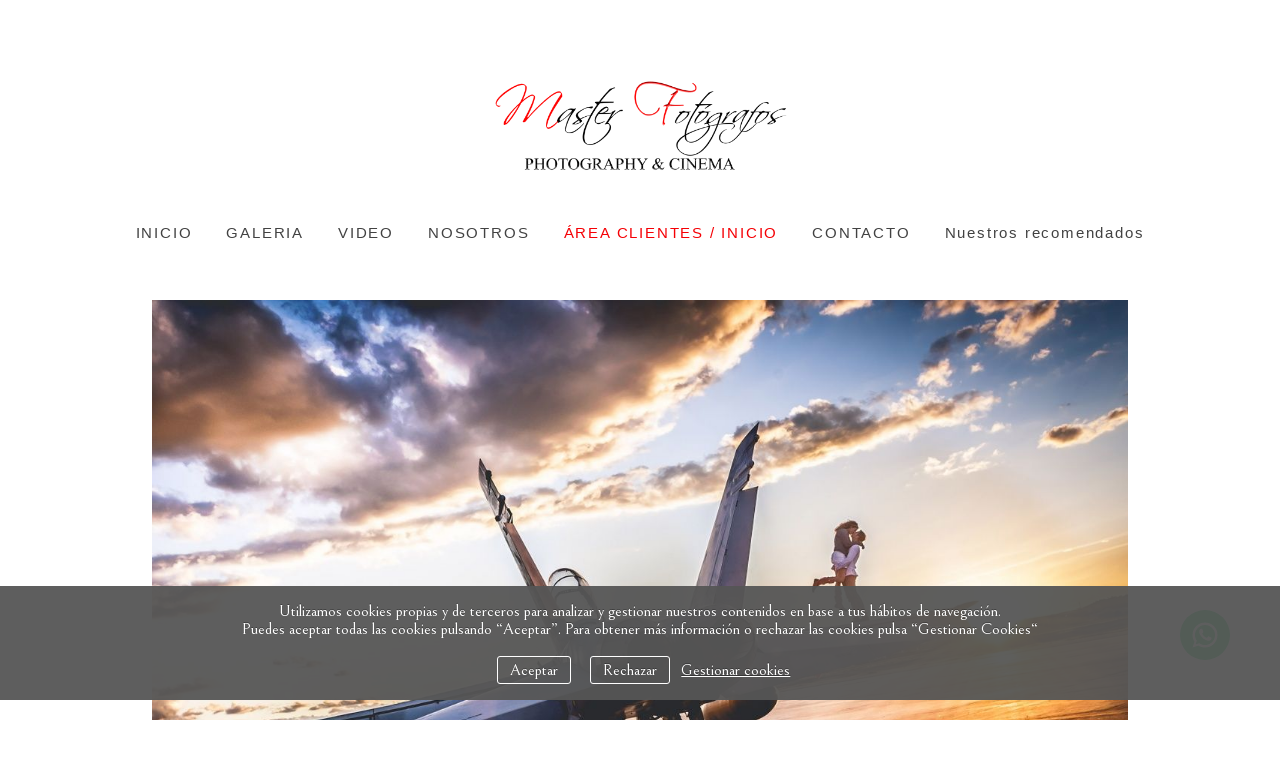

--- FILE ---
content_type: text/html; charset=UTF-8
request_url: https://masterfotografos.com/area-clientes/manuel-y-tania
body_size: 36342
content:
<!DOCTYPE html>
<html class=" disbk-028" lang="es">
<head>
<title>Master Fotógrafos: Fotografos de boda en Madrid</title>
<meta name="description" content="Master Fotógrafos. Fotógrafos de Boda en Madrid y España. Reportajes de Boda naturales. Fotografía documental de bodas." />
<meta name="viewport" content="width=device-width, initial-scale=1"/>
<meta http-equiv="Content-Type" content="text/html; charset=UTF-8" />
<link rel="stylesheet" type="text/css" href="https://d3l48pmeh9oyts.cloudfront.net/min2/a_css/1572"/>
<link rel="canonical" href="https://masterfotografos.com" /><style>
@import url(https://fonts.googleapis.com/css?family=Bellefair);.galbk-bot-base.spread.prev, .galbk-bot-base.spread.next { background-color:#ffffff; background-color:rgba(255,255,255,0.4); }.galbk-bot-base.spread.prev:hover, .galbk-bot-base.spread.next:hover { background-color:rgba(255,255,255,0.7); opacity:1; }.card_g .titulo.banda { background-color:#ffffff; background-color:rgba(255,255,255,0.5); }.wrapper-portada, .bottom-portada .linksEnter { background:url(https://d3l48pmeh9oyts.cloudfront.net/account/graficos/fondos/blanco_horizontal.png)repeat-y center bottom fixed #ffffff}.titulo-brick, .titulo-hero {font-family:Bellefair;}body {color:#6e6e6e;font-family:Bellefair, verdana;font-size:18px;background:#FFF url(https://d3l48pmeh9oyts.cloudfront.net/account/graficos/fondos/blanco_horizontal.png)repeat-y center bottom fixed;background-color:#ffffff;padding:20px 0 0 0;margin:0;}.container {text-align:left;vertical-align:middle;margin:55px auto 0;padding:0 18px;}@media screen and (max-width:768px) {.container {margin-top:0;padding:0;}}.top {position:relative;z-index:11;}@media screen and (max-width:768px) {.top {background-color:#ffffff;}.top .bars-menu {background-color:#ffffff;}.portadaFull .top .bars-menu {background-color:transparent;}}#logo {height:100px;margin-bottom:20px;}@media screen and (max-width:768px) {#logo {height:100%;margin-bottom:0;}}#logo a {display:block;height:100%;text-indent:-2000em;text-decoration:none;z-index:1000;}#menu {padding:0;margin:40px auto 20px auto;position:relative;text-align:center;z-index:10;font-size:15px;background-color:#ffffff;}#menu ul {list-style:none;margin:0;padding:0;}#menu li {display:inline-block;margin:0;}#menu a {display:block;padding:9px 15px;font-family:Copperplate, sans-serif, verdana;color:#424242;letter-spacing:0.12em;}#menu a:hover, #menu a.current {color:#f50005;}#menu li {position:relative;}#menu ul.l2 {position:absolute;left:-20px;top:100%;margin:0;padding:15px 20px 20px;text-align:left;background:#FFF url(https://d3l48pmeh9oyts.cloudfront.net/account/graficos/fondos/blanco_horizontal.png)repeat-y center bottom fixed;background-color:#ffffff;border-bottom:1px solid rgba(125, 125, 125, 0.4);min-width:120px;z-index:10;visibility:hidden;opacity:0;transition:visibility 0.2s, opacity 0.2s linear;}#menu ul.l2 li {margin:0;padding:0;display:block;}#menu ul.l2 a {padding:7px 0;line-height:1.25em;padding-center:15px;}#menu li:hover ul.l2 {visibility:visible;opacity:1;}.bk-touch #menu li:hover ul.l2 {visibility:hidden;opacity:0;}.bk-touch #menu li.hover ul.l2 {visibility:visible;opacity:1;}#menu ul.l2 {left:0;background-color:#ffffff;}.titPagMobile {background-color:#ffffff;}#middle {min-height:220px;max-width:100%;margin:50px auto 0;position:relative;}@media screen and (max-width:768px) {#middle {margin-top:30px;}}.galeriaSBG .innerPortada_galleria #galeria {box-shadow:none;}.portada #galeria {box-shadow:none !important;}#bottom {margin:70px auto 30px;padding:0;}.tiradorCart {z-index:12;}.portadaFull .bars-menu {display:none;}.bodyBKblog {padding-top:40px;}@media screen and (max-width:768px) {.bodyBKblog #logo a img {max-width:75%;max-height:45px;}}@media screen and (max-width:48em) { .bk-touch body { font-size:21px } }</style>

<style type="text/css">
img.sombreado {
	transition: opacity .3s;
}

img.sombreado:hover {
	opacity: .5;
}

.block-contenidos-formularios {
max-width: 800px;
margin-left: auto;
margin-right: auto;
}
</style><link rel="shortcut icon" type="image/x-icon" href="https://d3fr3lf7ytq8ch.cloudfront.net/masterfotografos/multimedia/misc/p_favicon_16155.ico"/>
<script type="text/javascript" src="https://ajax.googleapis.com/ajax/libs/jquery/3.6.0/jquery.min.js"></script>
<script type="text/javascript">var uriDomain = 'https://masterfotografos.com/';var uriUserSSL = 'https://masterfotografos.com/';var uriUserSSLlang = 'https://masterfotografos.com/';var uriBase = 'https://res.bluekea.com/account/';var uriBaseCDN = 'https://d3l48pmeh9oyts.cloudfront.net/';var langBK = '';var __codePortada = '';var uriCurrent = 'https://masterfotografos.com/';var uriSChar = false;</script><script type="text/javascript" src="https://d3l48pmeh9oyts.cloudfront.net/min2/a_js__path__default/1572"></script>

<script type="text/javascript">
$(function() { menuSBG = $('#menu').sbgMenu({cssMenu:'',colorAct:'#f50005', colorNor:'#424242', colorHov:'#f50005', primerCode:'inicio-fotografos-boda-madrid', blog: '0'}); })
</script>
<script type="text/javascript">

	function ajaxLoadPagina(_code) 
	{

		$('html').addClass('bk-loading-ajax');

		_code = typeof _code == 'undefined' ? '' : _code;

		$.ajax({
			url: 'https://masterfotografos.com/index.php?ajax=1&c=' + _code,
			dataType: 'json',
			success: function(data, textStatus) {

				$(document).unbind("keydown.key-galbk");

				$('#controles').html('').hide();
				$('#caption, .galbk-elm').html('').hide();
				$('.compartirFoto').remove();

				setTitulo(data.tituloSEO);
				setIdiomas(data.idiomas);
				setCanonical(data.canonical);
				stopSpinner();

				$('body').removeClass().addClass(data.addClasses);

				loadTituloPagina(data.targetTitulo, data.titulo);
				loadLinkParent(data.linkParent);

				$('#' + data.targetContenidos).html(data.contenidos);
				$('#js_contents').html(data.contenidosJS);

				codigoJS();
				resumeMusic();
				sendAlert();

			},
			error: function(xhr, textStatus, errorThrown) {}
		});
	}
	

	$(document).ready(function() {
		$.cookieCuttr({
			cookieAnalyticsMessage: 'Utilizamos cookies propias y de terceros para analizar y gestionar nuestros contenidos en base a tus hábitos de navegación.<br>Puedes aceptar todas las cookies pulsando “Aceptar”. Para obtener más información o rechazar las cookies pulsa “Gestionar Cookies“',
			cookieWhatAreLinkText: ' Gestionar cookies',
			cookieAcceptButtonText: 'Aceptar',
			cookieDeclineButtonText: 'Rechazar',			
			cookieWhatAreTheyLink: 'https://masterfotografos.com/?ajaxal=1&pd?ajaxal=1&ck',
			cookieDeclineButton: true,
			cookieNotificationLocationBottom: 'bottom'
		});
	})</script>
<meta property="og:url" content="https://masterfotografos.com"/>
<meta property="og:image" content="https://d37ospu41g49bj.cloudfront.net/masterfotografos/1300/090326/-----/2194396_524/fotografo-de-bodas-en-madrid.jpg"/>
<meta property="og:type" content="website" />
<meta property="og:title" content="INICIO" />

<script type="application/ld+json">
{
    "@context": "https://schema.org",
    "@type": "CollectionPage",
    "url": "https://masterfotografos.com",
    "name": "Master Fotógrafos: Fotografos de boda en Madrid",
    "image": "https://d37ospu41g49bj.cloudfront.net/masterfotografos/1300/090326/-----/2194396_524/fotografo-de-bodas-en-madrid.jpg",
    "primaryImageOfPage": {
        "@type": "ImageObject",
        "url": "https://d37ospu41g49bj.cloudfront.net/masterfotografos/1300/090326/-----/2194396_524/fotografo-de-bodas-en-madrid.jpg",
        "width": 1200,
        "height": 800
    }
}
</script>
</head>
<body class="bk-home-m inGal fotogrande">
<a class="tiradorCart" href="#" onclick="showCartBK();return false;"><svg class=""><use xlink:href="#i-shopping-cart" /></svg></a><div id="wrapperCartBK"></div><div id="innerBody">
<div class="wsetter container">

	<div class="top top-mobile bars-center">
	
		<div class="bars-menu" onclick="toggleMenuMobile();"><svg class=""><use xlink:href="#i-bars-btm" /></svg></div>
		<div id="logo">
			<a title="MasterFotografos | Fotógrafo de Bodas Madrid | Vídeos de Bodas Madrid - Reportajes de boda. Fotografía de boda artística. Fotógrafos de boda Madrid. Wedding photographers Madrid. - Inicio / Home" class="logoBK pos-center is_img" href="https://masterfotografos.com/" onclick="pushStateBK(''); return false;"><img class="" alt="MasterFotografos | Fotógrafo de Bodas Madrid | Vídeos de Bodas Madrid - Reportajes de boda. Fotografía de boda artística. Fotógrafos de boda Madrid. Wedding photographers Madrid." src="https://d3fr3lf7ytq8ch.cloudfront.net/masterfotografos/multimedia/misc/fotos/p_logo_72024.png"></a>		</div>
		
		<div id="menu" class="slide-mobile"><div class="close-menu" onclick="toggleMenuMobile();"><svg class=""><use xlink:href="#i-times-btm" /></svg></div><ul class="l1">
<li><a id="link_inicio-fotografos-boda-madrid" class="l1 tipo_g" href="https://masterfotografos.com/inicio-fotografos-boda-madrid" rel="">INICIO</a></li>
<li><a id="link_galeria" class="l1 tipo_g" href="https://masterfotografos.com/galeria" rel="galeria">GALERIA</a></li>
<li><a id="link_video" class="l1 tipo_t" href="https://masterfotografos.com/video" rel="video">VIDEO</a></li>
<li><a id="link_nosotros" class="l1 tipo_t" href="https://masterfotografos.com/nosotros" rel="nosotros">NOSOTROS</a></li>
<li><a id="link_area-clientes" class="l1 tipo_g" href="https://masterfotografos.com/area-clientes" rel="area-clientes">ÁREA CLIENTES</a></li>
<li><a id="link_contacto" class="l1 tipo_f" href="https://masterfotografos.com/contacto" rel="contacto">CONTACTO</a></li>
<li><a id="link_recomendados" class="l1 tipo_e" href="https://masterfotografos.com/recomendados" rel="recomendados">Nuestros recomendados</a></li>
</ul></div>
		<div class="titPagMobile pos-center"><span></span></div>
		
	</div>

	<div id="middle" class="fusible">
	
		<div id="contents" class="fixed_dim">
			<div id="sbg_contents"><div class="bricks-section bricks66367"></div><svg class="closePopupImg "><use xlink:href="#i-times-btm" /></svg><div class="brick-392030"></div><div class="wrapper-galbk"><div class="galbk  galbk_inner galbk_slideshow galbk_66367 galbk_nocontroles" data-bk-numpaginas="1"><div class="lineBot pre-hover"></div><svg class="pre-hover galbk-bot-base prev "><use xlink:href="#i-angle-left-btm" /></svg><svg class="pre-hover galbk-bot-base next "><use xlink:href="#i-angle-right-btm" /></svg><svg class="pre-hover galbk-bot-base play "><use xlink:href="#i-play" /></svg><svg class="pre-hover galbk-bot-base pause "><use xlink:href="#i-pause" /></svg><svg class="pre-hover galbk-bot-base close "><use xlink:href="#i-times-btm" /></svg><div class="shieldBK"></div></div><div class="galbk-elm galbk-titulo galbk-titulo-66367 galbk-titulo-inner"></div></div><div id="galeria" data-bk-altomax="4016" data-bk-altomin="600" data-bk-ratiomin="0.66546329723225" data-bk-ratio="0.67" data-bk-altomin="600" class="nojs tipo_slideshow gal-grid-10 galeria_66367"><div class="pagina1  bkth bkth0"><a  data-bk-titulo="" href="https://masterfotografos.com/i_2194396" rel="nofollow" data-bk-href="https://d37ospu41g49bj.cloudfront.net/masterfotografos/1300/090326/-----/2194396_524/fotografo-de-bodas-en-madrid.jpg"  data-bk-ratio = "1.5" class="thumb thumb_2194396" data-bk-index="0"><img data-bk-id="2194396" class="trans"  src="[data-uri]"></a></div><div class="pagina1  bkth bkth1"><a  data-bk-titulo="" href="https://masterfotografos.com/i_7494501" rel="nofollow" data-bk-href="https://d37ospu41g49bj.cloudfront.net/masterfotografos/1350/098545/-----/thhd/7494501_234.jpg"  data-bk-ratio = "1.5" class="thumb thumb_7494501" data-bk-index="1"><img data-bk-id="7494501" class="trans"  src="[data-uri]"></a></div><div class="pagina1  bkth bkth2"><a  data-bk-titulo="" href="https://masterfotografos.com/i_2861943" rel="nofollow" data-bk-href="https://d37ospu41g49bj.cloudfront.net/masterfotografos/1350/098545/-----/thhd/2861943_163.jpg"  data-bk-ratio = "1.498" class="thumb thumb_2861943" data-bk-index="2"><img data-bk-id="2861943" class="trans"  src="[data-uri]"></a></div><div class="pagina1  bkth bkth3"><a  data-bk-titulo="" href="https://masterfotografos.com/i_2194395" rel="nofollow" data-bk-href="https://d37ospu41g49bj.cloudfront.net/masterfotografos/1300/090326/-----/2194395_989/bodas-2026.jpg"  data-bk-ratio = "1.499" class="thumb thumb_2194395" data-bk-index="3"><img data-bk-id="2194395" class="trans"  src="[data-uri]"></a></div><div class="pagina1  bkth bkth4"><a  data-bk-titulo="" href="https://masterfotografos.com/i_3284979" rel="nofollow" data-bk-href="https://d37ospu41g49bj.cloudfront.net/masterfotografos/1350/098545/-----/thhd/3284979_903.jpg"  data-bk-ratio = "1.498" class="thumb thumb_3284979" data-bk-index="4"><img data-bk-id="3284979" class="trans"  src="[data-uri]"></a></div><div class="pagina1  bkth bkth5"><a  data-bk-titulo="" href="https://masterfotografos.com/i_2861944" rel="nofollow" data-bk-href="https://d37ospu41g49bj.cloudfront.net/masterfotografos/1350/098545/-----/thhd/2861944_765.jpg"  data-bk-ratio = "1.503" class="thumb thumb_2861944" data-bk-index="5"><img data-bk-id="2861944" class="trans"  src="[data-uri]"></a></div><div class="pagina1  bkth bkth6"><a  data-bk-titulo="" href="https://masterfotografos.com/i_2949084" rel="nofollow" data-bk-href="https://d37ospu41g49bj.cloudfront.net/masterfotografos/1350/098545/-----/thhd/2949084_344.jpg"  data-bk-ratio = "1.498" class="thumb thumb_2949084" data-bk-index="6"><img data-bk-id="2949084" class="trans"  src="[data-uri]"></a></div><div class="pagina1  bkth bkth7"><a  data-bk-titulo="" href="https://masterfotografos.com/i_2861942" rel="nofollow" data-bk-href="https://d37ospu41g49bj.cloudfront.net/masterfotografos/1350/098545/-----/thhd/2861942_185.jpg"  data-bk-ratio = "1.498" class="thumb thumb_2861942" data-bk-index="7"><img data-bk-id="2861942" class="trans"  src="[data-uri]"></a></div><div class="pagina1  bkth bkth8"><a  data-bk-titulo="" href="https://masterfotografos.com/i_2861945" rel="nofollow" data-bk-href="https://d37ospu41g49bj.cloudfront.net/masterfotografos/1300/090326/-----/2861945_104/bodas-en-madrid.jpg"  data-bk-ratio = "1.503" class="thumb thumb_2861945" data-bk-index="8"><img data-bk-id="2861945" class="trans"  src="[data-uri]"></a></div><div class="pagina1  bkth bkth9"><a  data-bk-titulo="" href="https://masterfotografos.com/i_2861946" rel="nofollow" data-bk-href="https://d37ospu41g49bj.cloudfront.net/masterfotografos/1350/098545/-----/thhd/2861946_950.jpg"  data-bk-ratio = "1.5" class="thumb thumb_2861946" data-bk-index="9"><img data-bk-id="2861946" class="trans"  src="[data-uri]"></a></div><div class="pagina1  bkth bkth10"><a  data-bk-titulo="" href="https://masterfotografos.com/i_2194401" rel="nofollow" data-bk-href="https://d37ospu41g49bj.cloudfront.net/masterfotografos/1300/090326/-----/2194401_990/fotos-boda-madrid.jpg"  data-bk-ratio = "1.5" class="thumb thumb_2194401" data-bk-index="10"><img data-bk-id="2194401" class="trans"  src="[data-uri]"></a></div><div class="pagina1  bkth bkth11"><a  data-bk-titulo="" href="https://masterfotografos.com/i_12811885" rel="nofollow" data-bk-href="https://d37ospu41g49bj.cloudfront.net/masterfotografos/1350/098545/-----/thhd/12811885_385.jpg"  data-bk-ratio = "1.499" class="thumb thumb_12811885" data-bk-index="11"><img data-bk-id="12811885" class="trans"  src="[data-uri]"></a></div></div><div style="height: 10px"></div><div class="bricks-section bricks66367"><div class="fullwidth" style=""><div class="bricks brick-titulo brick-1fr brick-texto-imagen brick-394745  brick-imgs-h images-objectfit" ><h1 name="" class="titulo-brick center header3" >"Si nos hemos cruzado en vuestros caminos,<br />
estamos a punto de contar una de las historias<br />
mas bonitas de vuestra vida..." </h1></div><div class="spacer-bottom spacer-titulo" style="height:25px"></div></div><div class="fullwidth" style=""><div class="spacer-bottom spacer-modulo" style="height:25px"></div><div class="bricks brick-modulo brick- brick-modulo brick-394744  brick-imgs-h images-objectfit" ><div class="modulo-main brick-fixed"><div class="block-contenidos block-contenidos-pos-none  block-contenidos-htmlrich block-contenidos-66367-103432"><div class="htmlrichSBG htmlrich_103432"><p style="text-align:center;"><span style="font-size:36px;">Ultimos Reportajes</span></p>

<table align="center" border="0" cellpadding="1" cellspacing="1" style="width:90%;">
	<tbody>
		<tr>
			<td><a href="https://masterfotografos.com/boda-leandro-laura-mirador-cuatrovientos-madrid"><img alt="1485953473-23241.jpg" class="sombreado" src="https://ac.bluekea.com/masterfotografos/multimedia/htmlrich/fotos/103432/1762943401-33279.jpg" style="width:390px;height:259px;" /></a></td>
			<td><a href="http://masterfotografos.com/pablo-patricia"><img alt="1550743204-88272.jpg" class="sombreado" src="https://ac.bluekea.com/masterfotografos/multimedia/htmlrich/fotos/103432/1550743204-88272.jpg" style="width:390px;height:260px;" title="CIGARRAL DE LAS MERCEDES PABLO+PATRICIA" /></a></td>
			<td><a href="http://masterfotografos.com/eduardo-veronica"><img alt="1550743227-80489.jpg" class="sombreado" src="https://ac.bluekea.com/masterfotografos/multimedia/htmlrich/fotos/103432/1550743227-80489.jpg" style="width:390px;height:260px;" title="FINCA MIRAVALLE EDUARDO + VERONICA" /></a></td>
		</tr>
		<tr>
			<td><a href="http://masterfotografos.com/alberto-anastasiia"><img alt="1550743274-61689.jpg" class="sombreado" src="https://ac.bluekea.com/masterfotografos/multimedia/htmlrich/fotos/103432/1550743274-61689.jpg" style="width:390px;height:260px;" title="ALBERTO + ANASTASIIA" /></a></td>
			<td><a href="alberto-alba"><img alt="1485953236-80438.jpg" class="sombreado" src="https://ac.bluekea.com/masterfotografos/multimedia/htmlrich/fotos/66359/1487864552-92611.jpg" style="width:390px;height:259px;" /></a></td>
			<td><a href="pre-toni-elena"><img alt="1485953313-10395.jpg" class="sombreado" src="https://ac.bluekea.com/masterfotografos/multimedia/htmlrich/fotos/66359/1487864568-17641.jpg" style="width:390px;height:259px;" /></a></td>
		</tr>
		<tr>
			<td><a href="sergio-lorena"><img alt="1485953349-87499.jpg" class="sombreado" src="https://ac.bluekea.com/masterfotografos/multimedia/htmlrich/fotos/66359/1487864579-15053.jpg" style="width:390px;height:259px;" title="" /></a></td>
			<td><a href="post-arturo-y-maria"><img alt="1485953489-63058.jpg" class="sombreado" src="https://ac.bluekea.com/masterfotografos/multimedia/htmlrich/fotos/66359/1487864634-60180.jpg" style="width:390px;height:259px;" /></a></td>
			<td><a href="albano-sara"><img alt="1485953554-55057.jpg" class="sombreado" src="https://ac.bluekea.com/masterfotografos/multimedia/htmlrich/fotos/66359/1487864657-55441.jpg" style="width:390px;height:259px;" /></a></td>
		</tr>
		<tr>
			<td> </td>
			<td> </td>
			<td> </td>
		</tr>
		<tr>
			<td> </td>
			<td> </td>
			<td> </td>
		</tr>
	</tbody>
</table>

<hr />
<table align="center" border="0" cellpadding="1" cellspacing="1" style="width:90%;">
	<tbody>
		<tr>
			<td colspan="16" style="vertical-align:bottom;text-align:center;"><span style="font-size:20px;"><strong><span style="font-family:georgia;"><span style="color:#696969;">Fotógrafo de Bodas en Madrid y España | Destination Wedding Photographer</span></span></strong></span></td>
		</tr>
		<tr>
			<td colspan="16" style="vertical-align:bottom;text-align:center;"><span style="font-size:18px;"><span style="font-family:georgia;"><span style="color:#696969;">Miembro en las Asociaciones de Fotógrafos de Bodas más importantes del mundo.</span></span></span></td>
		</tr>
		<tr>
			<td style="vertical-align:middle;"> </td>
			<td style="vertical-align:middle;"><img alt="1485948704-35217.png" class="sombreado" src="https://ac.bluekea.com/masterfotografos/multimedia/htmlrich/fotos/103432/1550855849-27222.png" style="width:235px;height:200px;" title="Seleccionado Unionwep" /></td>
			<td style="vertical-align:middle;"><img alt="1485879978-87108.jpg" class="sombreado" src="https://ac.bluekea.com/masterfotografos/multimedia/htmlrich/fotos/103424/1550659095-69247.png" style="width:250px;height:134px;" title="Seleccionado ISPWP" /></td>
			<td style="vertical-align:middle;"> </td>
			<td style="vertical-align:middle;"><img alt="1485879978-87108.jpg" class="sombreado" src="https://ac.bluekea.com/masterfotografos/multimedia/htmlrich/fotos/103432/1550855931-64850.jpg" style="width:180px;height:180px;" title="Seleccionado Fearless Photographers" /></td>
			<td style="vertical-align:middle;"><img alt="1485948643-98694.png" class="sombreado" src="https://ac.bluekea.com/masterfotografos/multimedia/htmlrich/fotos/103432/1550855968-17799.png" style="width:147px;height:180px;" title="Seleccionado Mywed" /></td>
			<td style="vertical-align:middle;"><img alt="1485948643-98694.png" class="sombreado" src="https://ac.bluekea.com/masterfotografos/multimedia/htmlrich/fotos/103432/1550855992-4619.png" style="width:283px;height:110px;" title="Seleccionado WPS" /></td>
			<td style="vertical-align:middle;"><img alt="1485948505-98436.png" class="sombreado" src="https://ac.bluekea.com/masterfotografos/multimedia/htmlrich/fotos/103432/1550856005-52945.png" style="width:180px;height:180px;" title="Certificado Fotógrafos de boda España" /></td>
			<td style="vertical-align:middle;"> </td>
			<td style="vertical-align:middle;">
			<div><img alt="Master Fotógrafos, ganador Wedding Awards 2018 Bodas.net" class="sombreado" id="wp-ratedWA-img-2016" src="https://cdn1.bodas.net/img/badges/2018/badge-weddingawards_es_ES.jpg" style="width:150px;height:150px;" title="Ganador Wedding Awards 2018" /></div>
			</td>
			<td style="vertical-align:bottom;"> </td>
			<td> </td>
			<td>
			<div><img alt="badge_white_flag_es.png" class="sombreado" src="https://ac.bluekea.com/masterfotografos/multimedia/htmlrich/fotos/103432/1550856171-18310.png" style="width:180px;height:180px;" title="Seleccionado Inspiration Photographers" /></div>
			</td>
			<td> </td>
		</tr>
	</tbody>
</table>
</div></div></div></div><div class="spacer-bottom spacer-modulo" style="height:0px"></div></div></div><svg class="closePopupImg "><use xlink:href="#i-times-btm" /></svg><div class="setup-zc" data-idgal="66367"></div></div><div id="js_contents"></div>		</div>
	
	</div>
	
	<div id="bottom" class="fusibleHide displaceOnPF">
		<div class="linksRRSS"><a target="_blank" title="Instagram" href="https://www.instagram.com/masterfotografos" class="siguenos_in"><svg class=""><use xlink:href="#i-instagram" /></svg></a><a target="_blank" title="Google My Business" href="https://share.google/g7WaYaWC5a1P74vY5"><svg class=""><use xlink:href="#i-googlemb" /></svg></a><div class="siguenosFA siguenosColor"><a title="Info" class="info-copyright" href="#" onclick="toggleInfoPie(); return false;"><svg class=""><use xlink:href="#i-copyright" /></svg></a></div></div>		<div class="linksLegal"><a class="infoLegal" href="#" onclick="loadAL('https://masterfotografos.com/?ajaxal=1');return false;">aviso legal</a><a class="infoLegal" href="#" onclick="loadAL('https://masterfotografos.com/?ajaxal=1?ajaxal=1&pd');return false;">política de privacidad</a><a class="infoLegal" href="#" onclick="loadAL('https://masterfotografos.com/?ajaxal=1?ajaxal=1&pd?ajaxal=1&ck');return false;">política de cookies</a></div>	</div>

</div>

<div id="linksFoot" class="slide-mobile only-mobile"><div class="siguenosFA siguenosColor"><a title="Info" class="info-copyright" href="#" onclick="toggleInfoPie(); return false;"><svg class=""><use xlink:href="#i-copyright" /></svg></a></div></div><div id="copyright">&copy; MasterFotografos | Fotógrafo de Bodas Madrid | Vídeos de Bodas Madrid</div><span class="code_ga" data-bk-id="UA-89876395-1"></span><script async src="https://www.googletagmanager.com/gtag/js?id=UA-89876395-1"></script></div>


<script>
	function sbgIsHDdevice() {
	    var mediaQuery = "(-webkit-min-device-pixel-ratio: 1.5),\
	            (min--moz-device-pixel-ratio: 1.5),\
	            (-o-min-device-pixel-ratio: 3/2),\
	            (min-resolution: 1.5dppx)";
	    if (window.devicePixelRatio > 1)
	        return true;
	    if (window.matchMedia && window.matchMedia(mediaQuery).matches)
	        return true;
	    return false;
	}
	if (sbgIsHDdevice()) {
		document.cookie="bluekea_hddevice=ok";
	}
</script>

<div class="auxFusible"></div>
<div class="info-bk-foot"><span id="textoPie">© Master Fotografos 2017</span><span id="linkPB"><a href="https://bluekea.com" target="_blank" rel="nofollow">creado en <u>Bluekea</u></a></span><a href="#" class="closeinfobk" onclick="toggleInfoPie(); return false;"><svg class=""><use xlink:href="#i-long-arrow-down" /></svg></a> </div>
<script>
	$(function() {
	fadeInContent();;$('.galeria_66367').galBluekea({ idPagina: 66367, tipoGal: 'slideshow', tiempoFoto: 3000, loopPase: 1, transicion: 'fade',
												tiempoTransicion: 800, autoStart: 1, designAsFrame: 1, presentacion: 'hover', 
												tipoMarco: 'solido', dimMarco: '30', colorMarco: 'ffffff', sombra: 'off', colorFondo:'000000', alphaFondo: '0.8',
												cartOn: 'off', lblComprar: 'Comprar', lblCompartir: 'Compartir', lblVolver: 'Galeria', posBotonVenta: 'titulo', 
												'carousel': 0, 'compartirImg': 0,
												'fotoGrande': 1, 'noredim': false, showCopyRight: '1'
												});;rightClickImgs('.bricks66367');rightClickVids('.bricks66367');lanzarLazyLoad('.bricks img.lazyloadme', 500);;activarFadeMes();;;$('.titPagMobile span').text('INICIO');$('.botonesMusic').show();;makeIframeResponsive('#sbg_contents', 'always-ir');;activarMenuComun();menuSBG.loadTitulo('INICIO');	});
	sendAlert();
</script>
<svg width="0" height="0" class="oculto-pos">
<symbol id="i-angle-left-btm" viewBox="0 0 576 1008"><g transform="matrix(1 0 0 -1 0 864)">
   <path d="M18 360l504 504l54 -54l-450 -450l450 -450l-54 -54z"/>
</g></symbol><symbol id="i-angle-right-btm" viewBox="0 0 576 1008"><g transform="matrix(1 0 0 -1 0 864)">
   <path d="M54 864l504 -504l-504 -504l-54 54l450 450l-450 450z"/>
</g></symbol><symbol id="i-arrow-right" viewBox="0 0 1008 1008"><g transform="matrix(1 0 0 -1 0 840)">
   <path d="M167 294v82h504l-230 233l59 59l333 -333l-333 -333l-59 59l230 233h-504z"/>
</g></symbol><symbol id="i-bars" viewBox="0 -50 864 1008"><path d="M864 684v-72c0 -20 -16 -36 -36 -36h-792c-20 0 -36 16 -36 36v72c0 20 16 36 36 36h792c20 0 36 -16 36 -36zM864 396v-72c0 -20 -16 -36 -36 -36h-792c-20 0 -36 16 -36 36v72c0 20 16 36 36 36h792c20 0 36 -16 36 -36zM864 108v-72c0 -20 -16 -36 -36 -36h-792 c-20 0 -36 16 -36 36v72c0 20 16 36 36 36h792c20 0 36 -16 36 -36z"/></symbol><symbol id="i-bars-btm" viewBox="0 0 1008 1008"><g transform="matrix(1 0 0 -1 0 864)">
   <path d="M1008 432v-72h-1008v72h1008zM1008 72v-72h-1008v72h1008zM1008 792v-72h-1008v72h1008z"/>
</g></symbol><symbol id="i-chevron-circle-down" viewBox="0 0 864 1008"><g transform="matrix(1 0 0 -1 0 864)">
   <path d="M864 360c0 -238 -193 -432 -432 -432s-432 194 -432 432s193 432 432 432s432 -194 432 -432zM457 133l256 256c14 14 14 36 0 50l-58 58c-14 14 -36 14 -50 0l-173 -173l-173 173c-14 14 -36 14 -50 0l-58 -58c-14 -14 -14 -36 0 -50l256 -256c14 -14 36 -14 50 0z"/>
</g></symbol><symbol id="i-chevron-circle-up" viewBox="0 0 864 1008"><g transform="matrix(1 0 0 -1 0 864)">
   <path d="M864 360c0 -238 -193 -432 -432 -432s-432 194 -432 432s193 432 432 432s432 -194 432 -432zM655 223l58 58c14 14 14 36 0 50l-256 256c-14 14 -36 14 -50 0l-256 -256c-14 -14 -14 -36 0 -50l58 -58c14 -14 36 -14 50 0l173 173l173 -173c14 -14 36 -14 50 0z"/>
</g></symbol><symbol id="i-circle-o" viewBox="0 0 864 1008"><g transform="matrix(1 0 0 -1 0 864)">
   <path d="M864 360c0 -238 -193 -432 -432 -432s-432 194 -432 432s193 432 432 432v0c239 0 432 -194 432 -432zM432 666c-169 0 -306 -137 -306 -306s137 -306 306 -306s306 137 306 306s-137 306 -306 306z"/>
</g></symbol><symbol id="i-copyright" viewBox="0 0 864 1008"><g transform="matrix(1 0 0 -1 0 864)">
   <path d="M864 360c0 -238 -193 -432 -432 -432s-432 194 -432 432s193 432 432 432v0c239 0 432 -194 432 -432zM432 720c-199 0 -360 -161 -360 -360s161 -360 360 -360s360 161 360 360s-161 360 -360 360zM647 260v-61c0 -80 -127 -109 -206 -109c-154 0 -270 118 -270 273 c0 152 115 267 267 267c56 0 202 -20 202 -109v-61c0 -6 -4 -9 -9 -9h-67c-5 0 -9 4 -9 9v39c0 35 -68 52 -114 52c-105 0 -178 -76 -178 -185c0 -113 76 -196 182 -196c41 0 118 15 118 51v39c0 5 3 9 8 9h67c4 0 9 -4 9 -9z"/>
</g></symbol><symbol id="i-envelope" viewBox="0 0 1008 1008"><g transform="matrix(1 0 0 -1 0 864)">
   <path d="M1008 630c0 -63 -47 -120 -96 -154c-88 -61 -176 -122 -263 -183c-37 -25 -99 -77 -144 -77h-1h-1c-45 0 -107 52 -144 77c-87 61 -175 123 -262 183c-40 27 -97 90 -97 142c0 55 30 102 90 102h828c49 0 90 -40 90 -90zM1008 465v-447c0 -50 -40 -90 -90 -90h-828 c-50 0 -90 40 -90 90v447c17 -19 36 -35 57 -49c93 -64 188 -127 279 -194c48 -35 106 -78 167 -78h1h1c61 0 119 43 167 78c91 66 186 130 280 194c20 14 39 30 56 49z"/>
</g></symbol><symbol id="i-googlemb" viewBox="0 0 1300 900"><g transform="matrix(1 0 0 -1 0 864)">
<path d="M1178 419h118v-118h-118v-118h-118v118h-117v118h117v118h118v-118zM808 350c0 -235 -158 -402 -396 -402c-228 0 -412 184 -412 412s184 412 412 412c112 0 205 -40 277 -108l-112 -107c-31 29 -84 63 -165 63c-140 0 -255 -116 -255 -260s115 -260 255 -260 c163 0 225 117 234 177h-234v142v0h390c4 -21 6 -42 6 -69z">
</g></symbol><symbol id="i-instagram" viewBox="0 0 864 1008"><g transform="matrix(1 0 0 -1 0 864)">
   <path d="M864 360c0 -60 0 -119 -3 -178c-3 -69 -19 -131 -70 -181c-50 -51 -112 -67 -181 -70c-59 -3 -118 -3 -178 -3s-119 0 -178 3c-69 3 -131 19 -181 70c-51 50 -67 112 -70 181c-3 59 -3 118 -3 178s0 119 3 178c3 69 19 131 70 181c50 51 112 67 181 70c59 3 118 3 178 3 s119 0 178 -3c69 -3 131 -19 181 -70c51 -50 67 -112 70 -181c3 -59 3 -118 3 -178zM432 714c-63 0 -198 5 -255 -17c-20 -8 -34 -18 -49 -33s-25 -29 -33 -49c-22 -57 -17 -192 -17 -255s-5 -198 17 -255c8 -20 18 -34 33 -49s29 -25 49 -33c57 -22 192 -17 255 -17 s198 -5 255 17c20 8 34 18 49 33c16 15 25 29 33 49c22 57 17 192 17 255s5 198 -17 255c-8 20 -17 34 -33 49c-15 15 -29 25 -49 33c-57 22 -192 17 -255 17zM714 591c0 -29 -23 -52 -51 -52c-29 0 -52 23 -52 52c0 28 23 51 52 51c28 0 51 -23 51 -51zM654 360 c0 -123 -99 -222 -222 -222s-222 99 -222 222s99 222 222 222s222 -99 222 -222zM576 360c0 79 -65 144 -144 144s-144 -65 -144 -144s65 -144 144 -144s144 65 144 144z"/>
</g></symbol><symbol id="i-long-arrow-down" viewBox="0 0 576 1008"><g transform="matrix(1 0 0 -1 0 864)">
   <path d="M288 -144l-252 252l54 54l162 -162v864h72v-864l162 162l54 -54z"/>
</g></symbol><symbol id="i-long-arrow-up" viewBox="0 0 576 1008"><g transform="matrix(1 0 0 -1 0 864)">
   <path d="M36 612l252 252l252 -252l-54 -54l-162 162v-864h-72v864l-162 -162z"/>
</g></symbol><symbol id="i-menu" viewBox="0 0 1008 1008"><g transform="matrix(1 0 0 -1 0 819)">
   <path d="M1008 567h-1008v126h1008v-126zM1008 193h-1008v126h1008v-126zM1008 -185h-1008v126h1008v-126z"/>
</g></symbol><symbol id="i-pause" viewBox="0 0 576 1008"><g transform="matrix(1 0 0 -1 0 864)">
   <path d="M576 864v-1008h-144v1008h144zM144 864v-1008h-144v1008h144z"/>
</g></symbol><symbol id="i-play" viewBox="0 0 792 1008"><g transform="matrix(1 0 0 -1 0 864)">
   <path d="M779 343l-747 -416c-18 -9 -32 -1 -32 19v828c0 20 14 28 32 19l747 -416c17 -9 17 -25 0 -34z"/>
</g></symbol><symbol id="i-quote-entypo" viewBox="0 0 1008 1008"><g transform="matrix(1 0 0 -1 0 864)">
   <path d="M692 690l1 -3c85 0 143 -38 174 -115c29 -71 30 -155 2 -253s-76 -175 -144 -231c-55 -45 -115 -67 -180 -67v71c66 0 122 29 167 87c36 45 53 89 51 132c-2 49 -26 73 -71 73c-41 0 -76 15 -105 45s-43 66 -43 108s14 78 43 108s64 45 105 45zM268 693l1 -3 c85 0 143 -38 174 -115c29 -71 30 -155 2 -253s-76 -175 -144 -231c-55 -45 -115 -67 -180 -67v71c66 0 122 29 167 87c36 45 53 89 51 132c-2 49 -26 73 -71 73c-41 0 -76 15 -105 45s-43 66 -43 108s14 78 43 108s64 45 105 45z"/>
</g></symbol><symbol id="i-shopping-cart" viewBox="0 0 936 1008"><g transform="matrix(1 0 0 -1 0 864)">
   <path d="M936 612v-288c0 -18 -14 -34 -32 -36l-587 -69c2 -13 7 -25 7 -39c0 -13 -8 -25 -13 -36h517c20 0 36 -16 36 -36s-16 -36 -36 -36h-576c-20 0 -36 16 -36 36c0 17 25 60 34 77l-99 463h-115c-20 0 -36 16 -36 36s16 36 36 36h144c38 0 39 -45 44 -72h676 c20 0 36 -16 36 -36zM864 0c0 -39 -33 -72 -72 -72s-72 33 -72 72s33 72 72 72s72 -33 72 -72zM360 0c0 -39 -33 -72 -72 -72s-72 33 -72 72s33 72 72 72s72 -33 72 -72z"/>
</g></symbol><symbol id="i-star" viewBox="0 0 1008 1008"><g transform="matrix(1 0 0 -1 0 840)">
   <path fill="currentColor" d="M764 -43l-260 158l-260 -158l69 295l-228 199l301 26l118 277l118 -277l301 -26l-228 -199z"/>
  </g></symbol><symbol id="i-tag" viewBox="0 0 864 1008"><g transform="matrix(1 0 0 -1 0 864)">
   <path d="M852 288c0 -19 -8 -38 -21 -51l-276 -276c-13 -14 -32 -21 -51 -21s-38 8 -51 21l-402 402c-28 29 -51 83 -51 123v234c0 39 33 72 72 72h234c40 0 94 -23 123 -51l402 -402c14 -13 21 -32 21 -51zM252 612c0 40 -32 72 -72 72s-72 -32 -72 -72s32 -72 72 -72 s72 32 72 72z"/>
</g></symbol><symbol id="i-times-btm" viewBox="0 0 1008 1008"><g transform="matrix(1 0 0 -1 0 864)">
   <path d="M1008 810l-450 -450l450 -450l-54 -54l-450 450l-450 -450l-54 54l450 450l-450 450l54 54l450 -450l450 450z"/>
</g></symbol><symbol id="i-trash-o" viewBox="0 0 792 1008"><g transform="matrix(1 0 0 -1 0 864)">
   <path d="M792 630v-36c0 -10 -8 -18 -18 -18h-54v-533c0 -62 -41 -115 -90 -115h-468c-49 0 -90 51 -90 113v535h-54c-10 0 -18 8 -18 18v36c0 10 8 18 18 18h174l39 94c12 27 45 50 75 50h180c30 0 63 -23 75 -50l39 -94h174c10 0 18 -8 18 -18zM298 714l-28 -66h252l-27 66 c-2 2 -7 5 -10 6h-178c-3 -1 -8 -4 -9 -6zM648 43v533h-504v-533c0 -27 15 -43 18 -43h468c3 0 18 16 18 43zM576 450v-324c0 -10 -8 -18 -18 -18h-36c-10 0 -18 8 -18 18v324c0 10 8 18 18 18h36c10 0 18 -8 18 -18zM432 450v-324c0 -10 -8 -18 -18 -18h-36 c-10 0 -18 8 -18 18v324c0 10 8 18 18 18h36c10 0 18 -8 18 -18zM288 450v-324c0 -10 -8 -18 -18 -18h-36c-10 0 -18 8 -18 18v324c0 10 8 18 18 18h36c10 0 18 -8 18 -18z"/>
</g></symbol></svg><style type="text/css" scoped>.float-wasap {
						position:fixed;
						bottom:30px;
						right:30px;
						display: flex; justify-content: center; align-items: center;
						width:50px;
						height:50px;
						background-color:#25d366;
						color:#FFF;
						border-radius:50px;
						z-index:100;
					}@media screen and (min-width: 1100px) { .float-wasap { right: 50px; bottom: 60px} }</style><a href="https://api.whatsapp.com/send?phone=34670245191" class="float-wasap" target="_blank"><svg style="width:30px; height: 30px;" viewBox="0 0 1008 1008"><g transform="matrix(1 0 0 -1 0 840)"><path d="M634 290l69 -38c22 -8 22 -11 20 -29c7 -26 -40 -81 -81 -79c-14 -6 -25 -14 -124 30c-54 23 -95 58 -124 96l-49 65c-2 6 -11 20 -22 41c-38 71 2 152 24 158c11 10 21 14 29 12h20c6 0 13 2 21 -20l30 -79c4 -6 3 -11 0 -17l-10 -18l-18 -18c-8 -8 -17 -22 52 -96 c19 -18 37 -31 51 -38l31 -16c10 -5 15 -5 22 2l33 40c8 8 16 6 26 4zM504 754c120 0 219 -43 297 -122c79 -78 122 -177 122 -297s-43 -219 -122 -297c-78 -79 -177 -122 -297 -122c-85 0 -159 23 -224 65l-195 -65l65 195c-42 65 -65 139 -65 224c0 120 43 219 122 297 c78 79 177 122 297 122zM504 672c-96 0 -175 -36 -238 -99s-99 -142 -99 -238c0 -73 22 -138 61 -193l-39 -122l122 39c55 -39 120 -61 193 -61c96 0 175 36 238 99s99 142 99 238s-36 175 -99 238s-142 99 -238 99z"></path></g></svg></a>
<script src="https://d3l48pmeh9oyts.cloudfront.net/account/lib_js/zonaclientes-gal.js"></script>

</body>
</html>